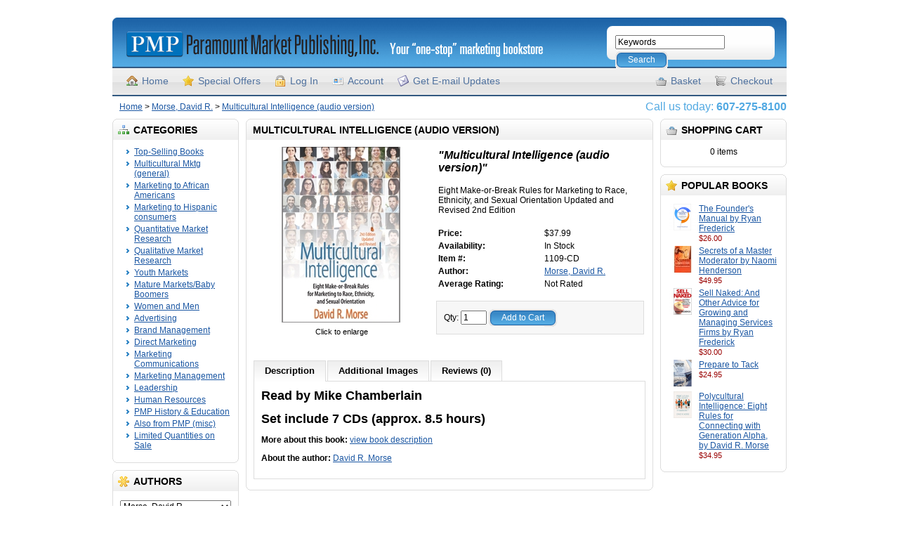

--- FILE ---
content_type: text/html; charset=UTF-8
request_url: https://www.paramountbooks.com/multicultural-intelligence-audio?manufacturer_id=15
body_size: 6112
content:
<?xml version="1.0" encoding="UTF-8"?>
<!DOCTYPE html PUBLIC "-//W3C//DTD XHTML 1.0 Strict//EN" "http://www.w3.org/TR/xhtml1/DTD/xhtml1-strict.dtd">
<html xmlns="http://www.w3.org/1999/xhtml" dir="ltr" lang="en" xml:lang="en">
<head>
<title>Multicultural Intelligence (audio version)</title>
<meta name="description" content="Eight Make-or-Break Rules for Marketing to Race, Ethnicity, and Sexual Orientation Updated and Revised 2nd Edition" />
<meta name="keywords" content="Asians, African Americans, Blacks, Hispanics, Latinos, Latinx, LBGQT, Lesbian, Gay, Bisexual, Transgender, Queer, Marketing, Advertising, Race, Racism, Barack Obama, Donald Trump, white supremacist" />
<base href="https://www.paramountbooks.com/" />
<link rel="stylesheet" type="text/css" href="catalog/view/theme/paramount/stylesheet/stylesheet.css?1" />
<script type="text/javascript" src="catalog/view/javascript/jquery/jquery-1.3.min.js"></script>
<script type="text/javascript" src="catalog/view/javascript/jquery/thickbox/thickbox-compressed.js"></script>
<link rel="stylesheet" type="text/css" href="catalog/view/javascript/jquery/thickbox/thickbox.css" />
<script type="text/javascript" src="catalog/view/javascript/jquery/tab.js"></script>
<script>

(function(i,s,o,g,r,a,m){i['GoogleAnalyticsObject']=r;i[r]=i[r]||function(){
(i[r].q=i[r].q||[]).push(arguments)},i[r].l=1*new Date();a=s.createElement(o),
m=s.getElementsByTagName(o)[0];a.async=1;a.src=g;m.parentNode.insertBefore(a,m)
})(window,document,'script','//www.google-analytics.com/analytics.js','ga');

ga('create', 'UA-44904312-3', 'paramountbooks.com');
ga('send', 'pageview');

</script>
</head>
<body>
<div id="container">
  <div id="header"><div class="div1">
  <div class="div2"><a href="/"><img src="catalog/view/theme/paramount/image/logo.png" title="Paramount Books" alt="Paramount Books" /></a></div>
  <div class="div3"><div>
  <form id="search-form" action="/product/search" method="get">
    <input type="hidden" name="description" value="1" />
        <input type="text" name="keyword" value="Keywords" id="filter_keyword" onclick="this.value = ''" />
        <a onclick="$('#search-form').submit(); return false;" href="#" class="button"><span>Search</span></a>
  </form>
</div>
</div>
</div>
<div class="div4">
  <div class="div5"><a href="/" style="background: url('catalog/view/theme/paramount/image/icon_home.png') left center no-repeat;">Home</a><a href="https://www.paramountbooks.com/product/special" style="background: url('catalog/view/theme/paramount/image/icon_special.png') left center no-repeat;">Special Offers</a>
        <a href="https://www.paramountbooks.com/account/login" style="background: url('catalog/view/theme/paramount/image/icon_login.png') left center no-repeat;">Log In</a>
        <a href="https://www.paramountbooks.com/account/account" style="background: url('catalog/view/theme/paramount/image/icon_account.png') left center no-repeat;">Account</a>
    <a href="/information/subscribe?TB_iframe=true&height=300&width=430" title="" class="thickbox" target="_blank" style="background: url('catalog/view/theme/paramount/image/icon_mail.png') left center no-repeat;">Get E-mail Updates</a>
  </div>
  <div class="div6"><a href="https://www.paramountbooks.com/checkout/shipping" style="background: url('catalog/view/theme/paramount/image/icon_checkout.png') left center no-repeat;">Checkout</a><a href="https://www.paramountbooks.com/checkout/cart" style="background: url('catalog/view/theme/paramount/image/icon_basket.png') left center no-repeat;">Basket</a> </div>
</div>
</div>
  <div id="topbar">
    <div id="breadcrumb">
            <a href="/">Home</a>
             &gt; <a href="https://www.paramountbooks.com/product/manufacturer?manufacturer_id=15">Morse, David R.</a>
             &gt; <a href="https://www.paramountbooks.com/multicultural-intelligence-audio?manufacturer_id=15">Multicultural Intelligence (audio version)</a>
          </div>
    <div id="phone">
      Call us today: <strong>607-275-8100</strong>
    </div>
    <br style="clear:both" />
  </div>
  <div id="column_left">
    <div class="box">
  <div class="top" style="background: url('catalog/view/theme/paramount/image/icon_category.png') 8px 8px no-repeat; padding-left: 30px;">Categories</div>
  <div id="category" class="middle"><ul><li><a href="https://www.paramountbooks.com/new-pmp-books-2016">Top-Selling Books</a></li><li><a href="https://www.paramountbooks.com/multicultural-consumers">Multicultural Mktg (general)</a></li><li><a href="https://www.paramountbooks.com/marketing-african-americans">Marketing to African Americans</a></li><li><a href="https://www.paramountbooks.com/marketing-hispanic-consumers">Marketing to Hispanic consumers</a></li><li><a href="https://www.paramountbooks.com/quantitative-market-research">Quantitative Market Research</a></li><li><a href="https://www.paramountbooks.com/qualitative-market-research">Qualitative Market Research</a></li><li><a href="https://www.paramountbooks.com/youth-markets">Youth Markets</a></li><li><a href="https://www.paramountbooks.com/mature-marketsbaby-boomers">Mature Markets/Baby Boomers</a></li><li><a href="https://www.paramountbooks.com/women-men">Women and Men</a></li><li><a href="https://www.paramountbooks.com/advertising">Advertising</a></li><li><a href="https://www.paramountbooks.com/brand-management">Brand Management</a></li><li><a href="https://www.paramountbooks.com/direct-marketing">Direct Marketing </a></li><li><a href="https://www.paramountbooks.com/marketing-communications">Marketing Communications</a></li><li><a href="https://www.paramountbooks.com/marketing-management">Marketing Management</a></li><li><a href="https://www.paramountbooks.com/human-resources">Leadership</a></li><li><a href="https://www.paramountbooks.com/human-resources-2">Human Resources</a></li><li><a href="https://www.paramountbooks.com/pmp-history-education">PMP History &amp; Education</a></li><li><a href="https://www.paramountbooks.com/xyz-also-fom-pmp">Also from PMP (misc)</a></li><li><a href="https://www.paramountbooks.com/limited-quantities-sale">Limited Quantities on Sale</a></li></ul></div>
  <div class="bottom"></div>
</div>
    <div class="box">
  <div class="top" style="background: url('catalog/view/theme/paramount/image/icon_brands.png') 8px 8px no-repeat; padding-left: 30px;">Authors</div>
  <div class="middle" style="text-align: center;">
    <select onchange="location=this.value" style="width:158px;">
      <option value=""> --- Please Select --- </option>
                  <option value="https://www.paramountbooks.com/product/manufacturer?manufacturer_id=40">Albanese, Isabelle</option>
                        <option value="https://www.paramountbooks.com/product/manufacturer?manufacturer_id=70">Aldridge, Katherine M. </option>
                        <option value="https://www.paramountbooks.com/product/manufacturer?manufacturer_id=44">Armstrong, Jim </option>
                        <option value="https://www.paramountbooks.com/product/manufacturer?manufacturer_id=14">Asacker, Tom </option>
                        <option value="https://www.paramountbooks.com/product/manufacturer?manufacturer_id=77">Barletta, Marti</option>
                        <option value="https://www.paramountbooks.com/product/manufacturer?manufacturer_id=66">Benitez &amp; Gonzalez</option>
                        <option value="https://www.paramountbooks.com/product/manufacturer?manufacturer_id=20">Benitez, Cristina </option>
                        <option value="https://www.paramountbooks.com/product/manufacturer?manufacturer_id=38">Berkman, Robert </option>
                        <option value="https://www.paramountbooks.com/product/manufacturer?manufacturer_id=57">BIGresearch</option>
                        <option value="https://www.paramountbooks.com/product/manufacturer?manufacturer_id=42">Binkewicz, Matthew P.</option>
                        <option value="https://www.paramountbooks.com/product/manufacturer?manufacturer_id=86">Bitter, Lori K.</option>
                        <option value="https://www.paramountbooks.com/product/manufacturer?manufacturer_id=73">Bonnie Ulman &amp; Sal Kibler </option>
                        <option value="https://www.paramountbooks.com/product/manufacturer?manufacturer_id=17">Brazeal, Mickey</option>
                        <option value="https://www.paramountbooks.com/product/manufacturer?manufacturer_id=21">Bystedt, Lynn, and Potts</option>
                        <option value="https://www.paramountbooks.com/product/manufacturer?manufacturer_id=94">Carcieri, Matt</option>
                        <option value="https://www.paramountbooks.com/product/manufacturer?manufacturer_id=93">Carcieri, Matt</option>
                        <option value="https://www.paramountbooks.com/product/manufacturer?manufacturer_id=91">Castle, William</option>
                        <option value="https://www.paramountbooks.com/product/manufacturer?manufacturer_id=45">Chandra, A., Rau, Ryans </option>
                        <option value="https://www.paramountbooks.com/product/manufacturer?manufacturer_id=13">Coffey, Siegel, and Smith</option>
                        <option value="https://www.paramountbooks.com/product/manufacturer?manufacturer_id=60">Cooper, B. &amp; Philips, M.</option>
                        <option value="https://www.paramountbooks.com/product/manufacturer?manufacturer_id=74">Corey &amp; Harnischfeger</option>
                        <option value="https://www.paramountbooks.com/product/manufacturer?manufacturer_id=92">Corey, Mary E.</option>
                        <option value="https://www.paramountbooks.com/product/manufacturer?manufacturer_id=79">Dale &amp; Abbott</option>
                        <option value="https://www.paramountbooks.com/product/manufacturer?manufacturer_id=39">Danziger, Pamela N.</option>
                        <option value="https://www.paramountbooks.com/product/manufacturer?manufacturer_id=43">Del Vecchio, Gene</option>
                        <option value="https://www.paramountbooks.com/product/manufacturer?manufacturer_id=29">Diener, Chris</option>
                        <option value="https://www.paramountbooks.com/product/manufacturer?manufacturer_id=34">Edelman, Michelle</option>
                        <option value="https://www.paramountbooks.com/product/manufacturer?manufacturer_id=25">Faura, Juan</option>
                        <option value="https://www.paramountbooks.com/product/manufacturer?manufacturer_id=72">Frank, Belle</option>
                        <option value="https://www.paramountbooks.com/product/manufacturer?manufacturer_id=98">Frederick, Ryan</option>
                        <option value="https://www.paramountbooks.com/product/manufacturer?manufacturer_id=35">Green, Brent</option>
                        <option value="https://www.paramountbooks.com/product/manufacturer?manufacturer_id=82">Harris, David F.</option>
                        <option value="https://www.paramountbooks.com/product/manufacturer?manufacturer_id=33">Harris, Leslie M. </option>
                        <option value="https://www.paramountbooks.com/product/manufacturer?manufacturer_id=84">Heisler PhD, James T.</option>
                        <option value="https://www.paramountbooks.com/product/manufacturer?manufacturer_id=31">Herman, Dan</option>
                        <option value="https://www.paramountbooks.com/product/manufacturer?manufacturer_id=56">Hoffman, Michael R.</option>
                        <option value="https://www.paramountbooks.com/product/manufacturer?manufacturer_id=71">Jackson Warner, Teneshia</option>
                        <option value="https://www.paramountbooks.com/product/manufacturer?manufacturer_id=24">Kahle, Robert</option>
                        <option value="https://www.paramountbooks.com/product/manufacturer?manufacturer_id=89">Knox, Dave</option>
                        <option value="https://www.paramountbooks.com/product/manufacturer?manufacturer_id=36">Kosmin, Barry and A. Keysar</option>
                        <option value="https://www.paramountbooks.com/product/manufacturer?manufacturer_id=63">Kutchera, Joe </option>
                        <option value="https://www.paramountbooks.com/product/manufacturer?manufacturer_id=23">Langer, Judith</option>
                        <option value="https://www.paramountbooks.com/product/manufacturer?manufacturer_id=85">Leepson, Evan</option>
                        <option value="https://www.paramountbooks.com/product/manufacturer?manufacturer_id=87">Lorenzetti, Jennifer Patterson</option>
                        <option value="https://www.paramountbooks.com/product/manufacturer?manufacturer_id=64">Malone, Mary Kathryn</option>
                        <option value="https://www.paramountbooks.com/product/manufacturer?manufacturer_id=18">McNeal, James U. </option>
                        <option value="https://www.paramountbooks.com/product/manufacturer?manufacturer_id=58">Miller, Pepper</option>
                        <option value="https://www.paramountbooks.com/product/manufacturer?manufacturer_id=27">Miller, Pepper and Herb Kemp</option>
                        <option value="https://www.paramountbooks.com/product/manufacturer?manufacturer_id=54">Miller, Thomas W.</option>
                        <option value="https://www.paramountbooks.com/product/manufacturer?manufacturer_id=68">Miller, William E.</option>
                        <option value="https://www.paramountbooks.com/product/manufacturer?manufacturer_id=99">Miser, Paul</option>
                        <option value="https://www.paramountbooks.com/product/manufacturer?manufacturer_id=61">Morais, Robert J.</option>
                        <option value="https://www.paramountbooks.com/product/manufacturer?manufacturer_id=15" selected="selected">Morse, David R.</option>
                        <option value="https://www.paramountbooks.com/product/manufacturer?manufacturer_id=32">Moschis, George and Anil Mathur</option>
                        <option value="https://www.paramountbooks.com/product/manufacturer?manufacturer_id=11">Muley, Miriam</option>
                        <option value="https://www.paramountbooks.com/product/manufacturer?manufacturer_id=48">Nyren, Chuck</option>
                        <option value="https://www.paramountbooks.com/product/manufacturer?manufacturer_id=102">O&#039;Riordan, Brian</option>
                        <option value="https://www.paramountbooks.com/product/manufacturer?manufacturer_id=101">Oates, Elizabeth</option>
                        <option value="https://www.paramountbooks.com/product/manufacturer?manufacturer_id=12">Patton, Erin O. </option>
                        <option value="https://www.paramountbooks.com/product/manufacturer?manufacturer_id=52">Pellegrin, Bertrand</option>
                        <option value="https://www.paramountbooks.com/product/manufacturer?manufacturer_id=26">Perkins, Jim</option>
                        <option value="https://www.paramountbooks.com/product/manufacturer?manufacturer_id=95">Probst, Dr. Emmanuel</option>
                        <option value="https://www.paramountbooks.com/product/manufacturer?manufacturer_id=51">Rouda, Kaira Studivant</option>
                        <option value="https://www.paramountbooks.com/product/manufacturer?manufacturer_id=69">Sausset, Laurent</option>
                        <option value="https://www.paramountbooks.com/product/manufacturer?manufacturer_id=83">Scipione, Paul</option>
                        <option value="https://www.paramountbooks.com/product/manufacturer?manufacturer_id=19">Siegel, Livingston, and Coffey</option>
                        <option value="https://www.paramountbooks.com/product/manufacturer?manufacturer_id=50">Skoloda, Kelley Murray</option>
                        <option value="https://www.paramountbooks.com/product/manufacturer?manufacturer_id=97">Straus, Roger A.</option>
                        <option value="https://www.paramountbooks.com/product/manufacturer?manufacturer_id=59">Syverson, Andrea</option>
                        <option value="https://www.paramountbooks.com/product/manufacturer?manufacturer_id=67">Tema-Lyn, Laurie</option>
                        <option value="https://www.paramountbooks.com/product/manufacturer?manufacturer_id=96">Tincher, J. &amp; Newton, N</option>
                        <option value="https://www.paramountbooks.com/product/manufacturer?manufacturer_id=55">Tungate, Mark</option>
                        <option value="https://www.paramountbooks.com/product/manufacturer?manufacturer_id=16">Valdés, M. Isabel</option>
                        <option value="https://www.paramountbooks.com/product/manufacturer?manufacturer_id=41">Vitale, Dona</option>
                        <option value="https://www.paramountbooks.com/product/manufacturer?manufacturer_id=49">Vogel, Nadine O. </option>
                        <option value="https://www.paramountbooks.com/product/manufacturer?manufacturer_id=78">Walker, Bill</option>
                        <option value="https://www.paramountbooks.com/product/manufacturer?manufacturer_id=100">Walkowski, Jeff</option>
                        <option value="https://www.paramountbooks.com/product/manufacturer?manufacturer_id=53">Wilkinson, Michael</option>
                        <option value="https://www.paramountbooks.com/product/manufacturer?manufacturer_id=81">Winthrop, Bayard</option>
                        <option value="https://www.paramountbooks.com/product/manufacturer?manufacturer_id=30">Wirthwein, Chris</option>
                        <option value="https://www.paramountbooks.com/product/manufacturer?manufacturer_id=76">Wirthwein, Chris and Joe Bannon</option>
                        <option value="https://www.paramountbooks.com/product/manufacturer?manufacturer_id=90">Woods &amp; Poole Economics</option>
                        <option value="https://www.paramountbooks.com/product/manufacturer?manufacturer_id=80">Young, Scott</option>
                        <option value="https://www.paramountbooks.com/product/manufacturer?manufacturer_id=88">Zogby, John</option>
                </select>
  </div>
  <div class="bottom"></div>
</div>
    <!--a class="book-promo" href="/no-freedom-shrieker" title="No Freedom Shrieker - by Katherine M. Aldridge"></a-->
    <div class="box">
  <div class="top" style="background: url('catalog/view/theme/paramount/image/icon_information.png') 8px 8px no-repeat; padding-left: 30px;">Information</div>
  <div id="information" class="middle">
    <ul>
            <li><a href="https://www.paramountbooks.com/information/information?information_id=4">About Us</a></li>
            <li><a href="https://www.paramountbooks.com/information/information?information_id=7">For our Canadian customers</a></li>
            <li><a href="https://www.paramountbooks.com/information/information?information_id=14">Find a Speaker</a></li>
            <li><a href="https://www.paramountbooks.com/information/information?information_id=5">Our Guarantee</a></li>
            <li><a href="https://www.paramountbooks.com/information/information?information_id=13">Reports and Industry Analysis</a></li>
            <li><a href="https://www.paramountbooks.com/information/information?information_id=3">Privacy Policy</a></li>
            <li><a href="https://www.paramountbooks.com/information/information?information_id=11">Secure online ordering</a></li>
            <li><a href="https://www.paramountbooks.com/information/information?information_id=6">Domestic Shipping</a></li>
            <li><a href="https://www.paramountbooks.com/information/information?information_id=9">Author Guidelines</a></li>
            <li><a href="https://www.paramountbooks.com/information/information?information_id=8">About this website</a></li>
            <li><a href="https://www.paramountbooks.com/information/contact">Contact Us</a></li>
      <li><a href="https://www.paramountbooks.com/information/sitemap">Site Map</a></li>
      <li><a href="/information/subscribe?TB_iframe=true&height=300&width=430" title="" class="thickbox" target="_blank">Get E-mail Updates</a></li>
    </ul>
  </div>
  <div class="bottom"></div>
</div>  </div>
  <div id="column_right"><div class="box">
  <div class="top" style="background: url('catalog/view/theme/paramount/image/icon_basket.png') 8px 8px no-repeat; padding-left: 30px;">Shopping Cart</div>
  <div class="middle">
        <div style="text-align: center;">0 items</div>
      </div>
  <div class="bottom"></div>
</div>
<div class="box">
  <div class="top" style="background: url('catalog/view/theme/paramount/image/icon_bestsellers.png') 8px 8px no-repeat; padding-left: 30px;">Popular Books</div>
  <div class="middle">
    <table cellpadding="2" cellspacing="0" style="width: 100%;">
            <tr>
        <td valign="top" width="1"><a href="https://www.paramountbooks.com/founders-manual-ryan-frederick"><img src="https://www.paramountbooks.com/image/cache/Founders_WEB-38x38.jpg" alt="The Founder&#039;s Manual by Ryan Frederick" /></a></td>
        <td valign="top"><a href="https://www.paramountbooks.com/founders-manual-ryan-frederick">The Founder&#039;s Manual by Ryan Frederick</a><br />
          <span style="font-size: 11px; color: #900;">$26.00</span></td>
      </tr>
            <tr>
        <td valign="top" width="1"><a href="https://www.paramountbooks.com/secrets-master-moderator-naomi-h"><img src="https://www.paramountbooks.com/image/cache/mastermoderator-38x38.jpg" alt="Secrets of a Master Moderator by Naomi Henderson" /></a></td>
        <td valign="top"><a href="https://www.paramountbooks.com/secrets-master-moderator-naomi-h">Secrets of a Master Moderator by Naomi Henderson</a><br />
          <span style="font-size: 11px; color: #900;">$49.95</span></td>
      </tr>
            <tr>
        <td valign="top" width="1"><a href="https://www.paramountbooks.com/sell-naked-other-advice-growing"><img src="https://www.paramountbooks.com/image/cache/NAKED CVR web-38x38.jpg" alt="Sell Naked: And Other Advice for Growing and Managing Services Firms by Ryan Frederick" /></a></td>
        <td valign="top"><a href="https://www.paramountbooks.com/sell-naked-other-advice-growing">Sell Naked: And Other Advice for Growing and Managing Services Firms by Ryan Frederick</a><br />
          <span style="font-size: 11px; color: #900;">$30.00</span></td>
      </tr>
            <tr>
        <td valign="top" width="1"><a href="https://www.paramountbooks.com/prepare-tack-brian-oriordan"><img src="https://www.paramountbooks.com/image/cache/TACK CVR WEB-38x38.jpg" alt="Prepare to Tack" /></a></td>
        <td valign="top"><a href="https://www.paramountbooks.com/prepare-tack-brian-oriordan">Prepare to Tack</a><br />
          <span style="font-size: 11px; color: #900;">$24.95</span></td>
      </tr>
            <tr>
        <td valign="top" width="1"><a href="https://www.paramountbooks.com/polycultural-intelligence-eight"><img src="https://www.paramountbooks.com/image/cache/Morse_Poly_CVR web-38x38.jpg" alt="Polycultural Intelligence: Eight Rules for Connecting with Generation Alpha, by David R. Morse" /></a></td>
        <td valign="top"><a href="https://www.paramountbooks.com/polycultural-intelligence-eight">Polycultural Intelligence: Eight Rules for Connecting with Generation Alpha, by David R. Morse</a><br />
          <span style="font-size: 11px; color: #900;">$34.95</span></td>
      </tr>
          </table>
  </div>
  <div class="bottom"></div>
</div>
</div>
  <div id="content"><div class="top">
  <h1>Multicultural Intelligence (audio version)</h1>
</div>
<div class="middle">
  <div style="display: inline-block; margin-bottom: 30px;">
    <div style="float: left; text-align: center; width: 250px;"><a href="https://www.paramountbooks.com/image/cache/Morse MI2 WEB-400x400.jpg" title="Multicultural Intelligence (audio version)" class="thickbox"><img src="https://www.paramountbooks.com/image/cache/Morse MI2 WEB-250x250.jpg" title="Multicultural Intelligence (audio version)" alt="Multicultural Intelligence (audio version)" style="margin-bottom: 3px;" /></a><br />
      <span style="font-size: 11px;">Click to enlarge</span></div>
    <div style="float: right; margin-left: 10px; width: 296px;">
      <table width="100%">
        <tr>
          <td colspan="2" style="font-size:12px; padding-bottom:16px;">
            <div style="font-size:16px; font-weight:bold; font-style:italic; padding-bottom:16px;">&quot;Multicultural Intelligence (audio version)&quot;</div>
            Eight Make-or-Break Rules for Marketing to Race, Ethnicity, and Sexual Orientation Updated and Revised 2nd Edition          </td>
        </tr>
        <tr>
          <td><b>Price:</b></td>
          <td>            $37.99            </td>
        </tr>
        <tr>
          <td><b>Availability:</b></td>
          <td>In Stock</td>
        </tr>
        <tr>
          <td><b>Item #:</b></td>
          <td>1109-CD</td>
        </tr>
                <tr>
          <td><b>Author:</b></td>
          <td><a href="https://www.paramountbooks.com/product/manufacturer?manufacturer_id=15">Morse, David R.</a></td>
        </tr>
                <tr>
          <td><b>Average Rating:</b></td>
          <td>            Not Rated            </td>
        </tr>
      </table>
      <br />
      <form action="https://www.paramountbooks.com/checkout/cart" method="post" enctype="multipart/form-data" id="product">
                <div style="background: #F7F7F7; border: 1px solid #DDDDDD; padding: 10px;">Qty:          <input type="text" name="quantity" size="3" value="1" />
          <a onclick="$('#product').submit();" class="button"><span>Add to Cart</span></a></div>
        <input type="hidden" name="product_id" value="220" />
      </form>
    </div>
  </div>
  <div class="tabs"><a tab="#tab_description">Description</a><a tab="#tab_image">Additional Images</a><a tab="#tab_review">Reviews (0)</a></div>
  <div id="tab_description" class="page"><p><span style="font-size: large;"><strong style="font-family: Arial, Helvetica, sans-serif;">Read by Mike Chamberlain</strong><br type="_moz" />
</span></p>
<p style="font-family: Arial, Helvetica, sans-serif; margin-top: 0px;"><span style="font-size: large;"><strong>Set include 7 CDs (approx. 8.5 hours)</strong></span></p>
<p style="font-family: Arial, Helvetica, sans-serif; margin-top: 0px;"><strong>More about this book:</strong>&nbsp;<a href="http://www.paramountbooks.com/multicultural-intelligence-2nd-e" style="color: rgb(27, 87, 163); cursor: pointer;">view book description</a></p>
<p style="font-family: Arial, Helvetica, sans-serif; margin-top: 0px;"><strong>About the author:</strong>&nbsp;<a href="http://www.paramountbooks.com/product/manufacturer?manufacturer_id=15">David R. Morse</a></p></div>
  <div id="tab_review" class="page">
    <div id="review"></div>
    <div class="heading" id="review_title">Write Review</div>
    <div style="background: #F7F7F7; border: 1px solid #DDDDDD; padding: 10px; margin-bottom: 10px;"><b>Your Name:</b><br />
      <input type="text" name="name" value="" />
      <br />
      <br />
      <b>Your Review:</b>
      <textarea name="text" style="width: 99%;" rows="8"></textarea>
      <span style="font-size: 11px;"><span style="color: #FF0000;">Note:</span> HTML is not translated!</span><br />
      <br />
      <b>Rating:</b> <span>Bad</span>&nbsp;
      <input type="radio" name="rating" value="1" style="margin: 0; margin: 0;" />
      &nbsp;
      <input type="radio" name="rating" value="2" style="margin: 0; margin: 0;" />
      &nbsp;
      <input type="radio" name="rating" value="3" style="margin: 0; margin: 0;" />
      &nbsp;
      <input type="radio" name="rating" value="4" style="margin: 0; margin: 0;" />
      &nbsp;
      <input type="radio" name="rating" value="5" style="margin: 0; margin: 0;" />
      &nbsp; <span>Good</span><br />
      <br />
      <b>Enter the code in the box below:</b><br />
      <input type="text" name="verification" value="" />
      <br />
      <img src="index.php?route=product/product/verification" id="verification" /></div>
    <div class="buttons">
      <table>
        <tr>
          <td align="right"><a onclick="review();" class="button"><span>Continue</span></a></td>
        </tr>
      </table>
    </div>
  </div>
  <div id="tab_image" class="page">
    <div style="display: inline-block;">
          </div>
  </div>
</div>
<div class="bottom"></div>
<script type="text/javascript"><!--
$('#review .pagination a').live('click', function() {
	$('#review').slideUp('slow');
		
	$('#review').load(this.href);
	
	$('#review').slideDown('slow');
	
	return false;
});			

$('#review').load('index.php?route=product/product/review&product_id=220');

function review() {
	$.ajax({
		type: 'post',
		url: 'index.php?route=product/product/write&product_id=220',
		dataType: 'json',
		data: 'name=' + encodeURIComponent($('input[name=\'name\']').val()) + '&text=' + encodeURIComponent($('textarea[name=\'text\']').val()) + '&rating=' + encodeURIComponent($('input[name=\'rating\']:checked').val() ? $('input[name=\'rating\']:checked').val() : '') + '&verification=' + encodeURIComponent($('input[name=\'verification\']').val()),
		beforeSend: function() {
			$('.success, .warning').remove();
			$('#review_button').attr('disabled', 'disabled');
			$('#review_title').after('<div class="wait"><img src="catalog/view/theme/paramount/image/loading.gif" alt="" /> Please wait!</div>');
		},
		complete: function() {
			$('#review_button').attr('disabled', '');
			$('.wait').remove();
		},
		success: function(data) {
			if (data.error) {
				$('#review_title').after('<div class="warning">' + data.error + '</div>');
			}
			
			if (data.success) {
				$('#review_title').after('<div class="success">' + data.success + '</div>');
								
				$('input[name=\'name\']').val('');
				$('textarea[name=\'text\']').val('');
				$('input[name=\'rating\']:checked').attr('checked', '');
				$('input[name=\'verification\']').val('');
			}
		}
	});
}
//--></script>
<script type="text/javascript"><!--
$.tabs('.tabs a'); 
//--></script>
</div>
  <div id="footer"><div class="div1">
  <img src="catalog/view/theme/paramount/image/payment.png" alt="" id="footer-cards" />
</div>
<div class="div2"><div style="padding-top:10px;">Paramount Books &copy; 2026<div style="padding-top:7px;"><a target="_blank" href="http://www.GORGES.us/">e-commerce website by GORGES</a></div></div></div> 
</div>
</div>
</body>
</html>


--- FILE ---
content_type: text/html; charset=UTF-8
request_url: https://www.paramountbooks.com/index.php?route=product/product/verification
body_size: 2185
content:
���� JFIF  ` `  �� >CREATOR: gd-jpeg v1.0 (using IJG JPEG v80), default quality
�� C 		
 $.' ",#(7),01444'9=82<.342�� C			2!!22222222222222222222222222222222222222222222222222��  # �" ��           	
�� �   } !1AQa"q2���#B��R��$3br�	
%&'()*456789:CDEFGHIJSTUVWXYZcdefghijstuvwxyz���������������������������������������������������������������������������        	
�� �  w !1AQaq"2�B����	#3R�br�
$4�%�&'()*56789:CDEFGHIJSTUVWXYZcdefghijstuvwxyz��������������������������������������������������������������������������   ? �?�/·^���ǆ�i��L�y$��&gc�I+�I�4��𩼐'�teU;@�z/�n��I熿�k� �����Ps���ך��9(+�%M[��������� ����� з�� �_�MmQ^w<��O<���G��̌���A��G~�]� �� �SC� �t?�MW�#4���q�3�z�+��94�z�|�ԯ��� �	�� �4?�C� ��� '�� �T�� �]� Y� �����5��'������>ǿ�wn����<ͻ79�»OD�� ���
���� �h� ��� �*h�.�� ����E��z��a�꺅֗����6�����U'���������;�Y�yg}-���]�Bk���;Kv�u9 ?���
���� �h� ��� �*h�.�� ���|s�����X�&�ug	��� �ܟ��b�.X�Lpx���,�� �Es��X�����(Y�o�, ��YIV !�쬕!𾆒��i�d/r�Oι_�E|;� @/�  �� 
ܟ�z7��o��i��4�V)� T�@��~`<���5rUo�����'mL��E|;� @/�  �� 
?���� t����+^�����p썽�>��RY<-�A*��b����W� ���
���� �jǆbh��ČI#0ǧ�خ�6�|�"1�Y(�s��>�kAѼcq��m���ƍ%��D�|�N	P2ǰ��?h��'���c� �R�Tbz�?�xk��V��)jk�p���sB�=A8���?C���m��)�ה@�m.�5��Ty+���dW7^�
�r��c*�Ir�v�.��ͷ��<�Xg�s[zF���hR���]#�� �k��Gh�]�)�`pA��+d�z���_���Qos��,>��!㎀Uڡ���zdW$"�rT���z�^O��^�=p�"��/���ź��n�m�A���lu)K6؈��c<�p0�� h���%�"�[�%iW�������hR�h�E�D`r�,r��ٯp��g��ie��ܾ*�v��O�i�<׶�Irn� ��D���$#)ۆlH9��f��	M�x�]���o#�Ε��Yb[��������� ��&�r� ��#�X�vs�R=���95�V�MS5݋>�%bu�V�x�|���sJ�����z��gu>��]���ڹ�����I�d��w��f�1��P��3ú����k�	���Q=����˲���� �� n��0t5*�N�.�a$���w�Vs��ua�r���kZ�^�>��#�y~�����U�-��0e��YNA�A����]\͸ښ����T*�� `KE��?�G�<�� �+����?h��'���c� �R�@>%��i�VW� E��a�O�E�  ��<(랕�,_� �W� %�� �h���j�V��^���X�+� ���K�� ��� ��� �x���(���o�{"����iИmu�.2ۈ�$�t�g�o�?��J�� ��Ed�����~!� ��� �V� �n��]�� �a� �+�7E�?�v�C� ��� $�� ���~!� ��� �V� �n�( � ��������� �t����� C�I[� �(��o�?��J�� ��� ���?�%o� �袀�]�� �a� �+�7G�.߈�0� 䕿� �� ?�v�C� ��� $�� ���~!� ��� �V� �n�(ğ<U��:;sU�]�r��>�xp(��c��E��

--- FILE ---
content_type: text/html; charset=UTF-8
request_url: https://www.paramountbooks.com/index.php?route=product/product/review&product_id=220
body_size: 143
content:
<div style="background: #F7F7F7; border: 1px solid #DDDDDD; padding: 10px; margin-bottom: 10px;">There are no reviews for this product.</div>


--- FILE ---
content_type: text/plain
request_url: https://www.google-analytics.com/j/collect?v=1&_v=j102&a=503598441&t=pageview&_s=1&dl=https%3A%2F%2Fwww.paramountbooks.com%2Fmulticultural-intelligence-audio%3Fmanufacturer_id%3D15&ul=en-us%40posix&dt=Multicultural%20Intelligence%20(audio%20version)&sr=1280x720&vp=1280x720&_u=IEBAAAABAAAAACAAI~&jid=1850958361&gjid=405343697&cid=1582994929.1768922891&tid=UA-44904312-3&_gid=1961781312.1768922891&_r=1&_slc=1&z=1109739884
body_size: -452
content:
2,cG-TYX17WSHLM